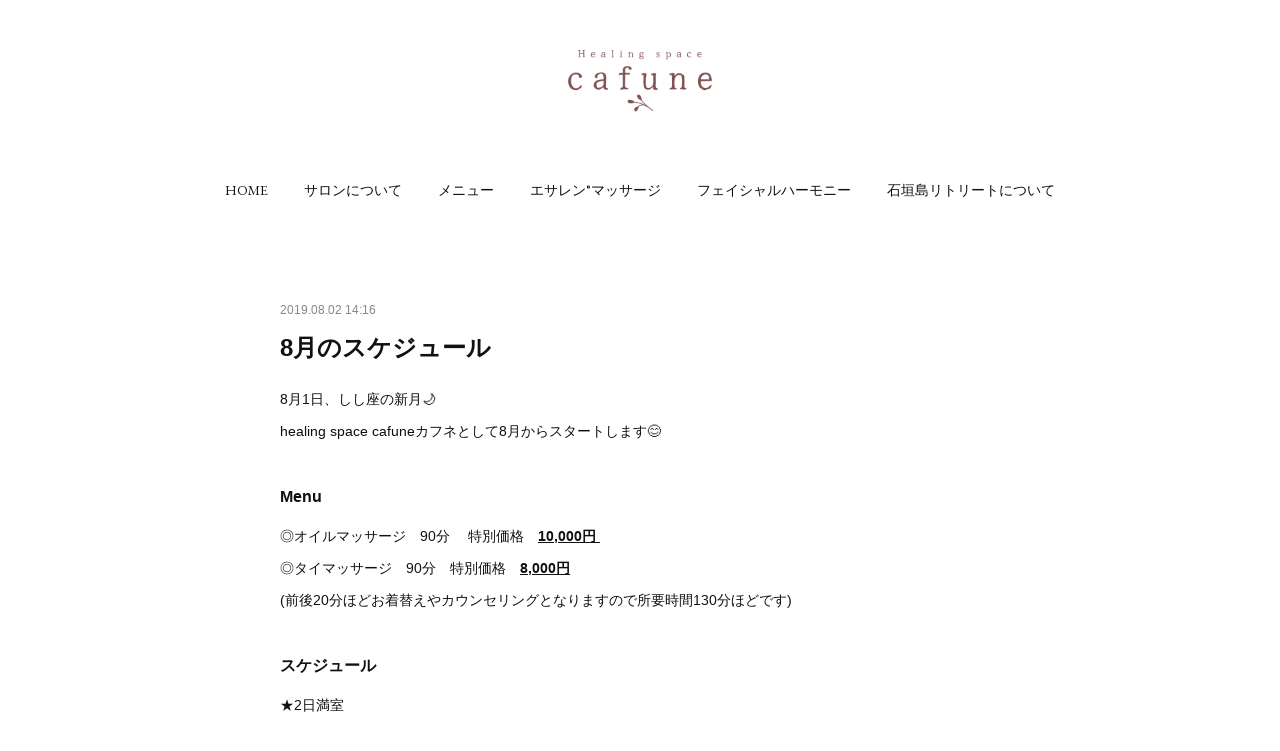

--- FILE ---
content_type: text/html; charset=utf-8
request_url: https://www.cafune.love/posts/6704041?categoryIds=2251334
body_size: 10057
content:
<!doctype html>

            <html lang="ja" data-reactroot=""><head><meta charSet="UTF-8"/><meta http-equiv="X-UA-Compatible" content="IE=edge"/><meta name="viewport" content="width=device-width,user-scalable=no,initial-scale=1.0,minimum-scale=1.0,maximum-scale=1.0"/><title data-react-helmet="true">8月のスケジュール | Healing Space cafune</title><link data-react-helmet="true" rel="canonical" href="https://www.cafune.love/posts/6704041/"/><meta name="description" content="8月1日、しし座の新月🌙healing space cafuneカフネとして8月からスタートします😊Menu◎オイルマッサージ　90分　 特別価格　10,000円 ◎タイマッサージ　90分　特別価格　"/><meta property="fb:app_id" content="522776621188656"/><meta property="og:url" content="https://www.cafune.love/posts/6704041"/><meta property="og:type" content="article"/><meta property="og:title" content="8月のスケジュール"/><meta property="og:description" content="8月1日、しし座の新月🌙healing space cafuneカフネとして8月からスタートします😊Menu◎オイルマッサージ　90分　 特別価格　10,000円 ◎タイマッサージ　90分　特別価格　"/><meta property="og:image" content="https://cdn.amebaowndme.com/madrid-prd/madrid-web/images/sites/758208/b98ee628ebfb4b550dc861a9f4fa10cb_bb083039fa3f7804e5e8adb3ab7c282e.jpg"/><meta property="og:site_name" content="Healing Space cafune"/><meta property="og:locale" content="ja_JP"/><meta name="twitter:card" content="summary_large_image"/><meta name="twitter:site" content="@amebaownd"/><meta name="twitter:title" content="8月のスケジュール | Healing Space cafune"/><meta name="twitter:description" content="8月1日、しし座の新月🌙healing space cafuneカフネとして8月からスタートします😊Menu◎オイルマッサージ　90分　 特別価格　10,000円 ◎タイマッサージ　90分　特別価格　"/><meta name="twitter:image" content="https://cdn.amebaowndme.com/madrid-prd/madrid-web/images/sites/758208/b98ee628ebfb4b550dc861a9f4fa10cb_bb083039fa3f7804e5e8adb3ab7c282e.jpg"/><meta name="twitter:app:id:iphone" content="911640835"/><meta name="twitter:app:url:iphone" content="amebaownd://public/sites/758208/posts/6704041"/><meta name="twitter:app:id:googleplay" content="jp.co.cyberagent.madrid"/><meta name="twitter:app:url:googleplay" content="amebaownd://public/sites/758208/posts/6704041"/><meta name="twitter:app:country" content="US"/><link rel="amphtml" href="https://amp.amebaownd.com/posts/6704041"/><link rel="alternate" type="application/rss+xml" title="Healing Space cafune" href="https://www.cafune.love/rss.xml"/><link rel="alternate" type="application/atom+xml" title="Healing Space cafune" href="https://www.cafune.love/atom.xml"/><link rel="sitemap" type="application/xml" title="Sitemap" href="/sitemap.xml"/><link href="https://static.amebaowndme.com/madrid-frontend/css/user.min-a66be375c.css" rel="stylesheet" type="text/css"/><link href="https://static.amebaowndme.com/madrid-frontend/css/belle/index.min-a66be375c.css" rel="stylesheet" type="text/css"/><link rel="icon" href="https://cdn.amebaowndme.com/madrid-prd/madrid-web/images/sites/758208/3901d1ecfb2b925a59317942e4601ef7_5b8400c1efb88f2ae1a9befc789ca81b.png?width=32&amp;height=32"/><link rel="apple-touch-icon" href="https://cdn.amebaowndme.com/madrid-prd/madrid-web/images/sites/758208/3901d1ecfb2b925a59317942e4601ef7_5b8400c1efb88f2ae1a9befc789ca81b.png?width=180&amp;height=180"/><style id="site-colors" charSet="UTF-8">.u-nav-clr {
  color: #111111;
}
.u-nav-bdr-clr {
  border-color: #111111;
}
.u-nav-bg-clr {
  background-color: #eeeeee;
}
.u-nav-bg-bdr-clr {
  border-color: #eeeeee;
}
.u-site-clr {
  color: ;
}
.u-base-bg-clr {
  background-color: #ffffff;
}
.u-btn-clr {
  color: #aaaaaa;
}
.u-btn-clr:hover,
.u-btn-clr--active {
  color: rgba(170,170,170, 0.7);
}
.u-btn-clr--disabled,
.u-btn-clr:disabled {
  color: rgba(170,170,170, 0.5);
}
.u-btn-bdr-clr {
  border-color: #bbbbbb;
}
.u-btn-bdr-clr:hover,
.u-btn-bdr-clr--active {
  border-color: rgba(187,187,187, 0.7);
}
.u-btn-bdr-clr--disabled,
.u-btn-bdr-clr:disabled {
  border-color: rgba(187,187,187, 0.5);
}
.u-btn-bg-clr {
  background-color: #bbbbbb;
}
.u-btn-bg-clr:hover,
.u-btn-bg-clr--active {
  background-color: rgba(187,187,187, 0.7);
}
.u-btn-bg-clr--disabled,
.u-btn-bg-clr:disabled {
  background-color: rgba(187,187,187, 0.5);
}
.u-txt-clr {
  color: #111111;
}
.u-txt-clr--lv1 {
  color: rgba(17,17,17, 0.7);
}
.u-txt-clr--lv2 {
  color: rgba(17,17,17, 0.5);
}
.u-txt-clr--lv3 {
  color: rgba(17,17,17, 0.3);
}
.u-txt-bg-clr {
  background-color: #e7e7e7;
}
.u-lnk-clr,
.u-clr-area a {
  color: #b38d19;
}
.u-lnk-clr:visited,
.u-clr-area a:visited {
  color: rgba(179,141,25, 0.7);
}
.u-lnk-clr:hover,
.u-clr-area a:hover {
  color: rgba(179,141,25, 0.5);
}
.u-ttl-blk-clr {
  color: #111111;
}
.u-ttl-blk-bdr-clr {
  border-color: #111111;
}
.u-ttl-blk-bdr-clr--lv1 {
  border-color: #cfcfcf;
}
.u-bdr-clr {
  border-color: #e6e6e6;
}
.u-acnt-bdr-clr {
  border-color: #b38d19;
}
.u-acnt-bg-clr {
  background-color: #b38d19;
}
body {
  background-color: #ffffff;
}
blockquote {
  color: rgba(17,17,17, 0.7);
  border-left-color: #e6e6e6;
};</style><style id="user-css" charSet="UTF-8">;</style><style media="screen and (max-width: 800px)" id="user-sp-css" charSet="UTF-8">;</style><script>
              (function(i,s,o,g,r,a,m){i['GoogleAnalyticsObject']=r;i[r]=i[r]||function(){
              (i[r].q=i[r].q||[]).push(arguments)},i[r].l=1*new Date();a=s.createElement(o),
              m=s.getElementsByTagName(o)[0];a.async=1;a.src=g;m.parentNode.insertBefore(a,m)
              })(window,document,'script','//www.google-analytics.com/analytics.js','ga');
            </script></head><body id="mdrd-a66be375c" class="u-txt-clr u-base-bg-clr theme-belle plan-premium hide-owndbar "><noscript><iframe src="//www.googletagmanager.com/ns.html?id=GTM-PXK9MM" height="0" width="0" style="display:none;visibility:hidden"></iframe></noscript><script>
            (function(w,d,s,l,i){w[l]=w[l]||[];w[l].push({'gtm.start':
            new Date().getTime(),event:'gtm.js'});var f=d.getElementsByTagName(s)[0],
            j=d.createElement(s),dl=l!='dataLayer'?'&l='+l:'';j.async=true;j.src=
            '//www.googletagmanager.com/gtm.js?id='+i+dl;f.parentNode.insertBefore(j,f);
            })(window,document, 'script', 'dataLayer', 'GTM-PXK9MM');
            </script><div id="content"><div class="page " data-reactroot=""><div class="page__outer"><div class="page__inner u-base-bg-clr"><header class="page__header header"><div class="header__inner u-nav-bg-bdr-clr"><div class="site-icon"><div><img alt=""/></div></div><nav role="navigation" class="header__nav global-nav js-nav-overflow-criterion "><ul class="global-nav__list u-base-bg-clr u-nav-bg-bdr-clr "><li role="button" class="global-nav__item u-nav-bg-bdr-clr js-nav-item "><a target="" class="u-nav-clr u-font u-nav-bdr-clr" href="/">HOME</a></li><li role="button" class="global-nav__item u-nav-bg-bdr-clr js-nav-item "><a target="" class="u-nav-clr u-font u-nav-bdr-clr" href="/pages/3083232/gallery">サロンについて</a></li><li role="button" class="global-nav__item u-nav-bg-bdr-clr js-nav-item "><a target="" class="u-nav-clr u-font u-nav-bdr-clr" href="/pages/3083233/menu">メニュー</a></li><li role="button" class="global-nav__item u-nav-bg-bdr-clr js-nav-item "><a target="" class="u-nav-clr u-font u-nav-bdr-clr" href="/pages/3083548/page_201907201639">エサレン®マッサージ</a></li><li role="button" class="global-nav__item u-nav-bg-bdr-clr js-nav-item "><a target="" class="u-nav-clr u-font u-nav-bdr-clr" href="/pages/3084989/page_201907211528">フェイシャルハーモニー</a></li><li role="button" class="global-nav__item u-nav-bg-bdr-clr js-nav-item "><a target="" class="u-nav-clr u-font u-nav-bdr-clr" href="/pages/6260249/page_202207101753">石垣島リトリートについて</a></li></ul></nav><button class="header__icon icon icon--menu2 u-nav-clr"></button></div></header><div><div class="page__main--outer"><div role="main" class="page__main page__main--blog-detail"><div class="section"><div class="blog-article-outer"><article class="blog-article"><div class="blog-article__inner"><div class="blog-article__header"><time class="blog-article__date u-txt-clr u-txt-clr--lv2" dateTime="2019-08-02T14:16:28Z">2019.08.02 14:16</time></div><div class="blog-article__content"><div class="blog-article__title blog-title"><h1 class="blog-title__text u-txt-clr">8月のスケジュール</h1></div><div class="blog-article__body blog-body"><div class="blog-body__item"><div class="blog-body__text u-txt-clr u-clr-area" data-block-type="text"><p>8月1日、しし座の新月🌙</p><p>healing space cafuneカフネとして8月からスタートします😊</p><p><br></p><h3>Menu</h3><p>◎オイルマッサージ　90分　 特別価格　<b><u>10,000円&nbsp;</u></b></p><p>◎タイマッサージ　90分　特別価格　<b><u>8,000円</u></b></p><p>(前後20分ほどお着替えやカウンセリングとなりますので所要時間130分ほどです)</p><p><br></p><h3>スケジュール</h3><p>★2日満室</p><p>3日【Kumiko先生のおうちヨガ10:30～】</p><p>★4日15:00～17:00</p><p>6日10:00～17:00</p><p>7日10:00～17:00</p><p>8日満室</p><p>9日10:00～17:00</p><p>★10日満室</p><p>11日10:00～17:00</p><p>13日10:00～17:00</p><p>16日10:00～17:00</p><p>17日10:00～17:00</p><p>18日10:00～17:00</p><p>20日10:00～17:00</p><p>※26日【東京セッション】</p><p><b><u>写真の予定と変更されているところがあります(変更は★マークがついてます)</u></b></p><p class="">ご予約はメッセージ、またはコメントからでもお気軽にどうぞ🌸</p><ul><li class="">大川にある自宅サロンです、ご予約確定後場所をお教えします</li><li class="">猫が居るので気になる方はレンタルサロンなどの対応となりますので確定までにお時間頂きます</li><li class="">17:00最終受付です<br></li></ul></div></div><div class="blog-body__item"><div class="img img__item-- img__item--fit"><div><img alt=""/></div></div></div><div class="blog-body__item"><div class="quote u-clr-area quote--tayori.com"><div class="ogp u-bdr-clr"><a target="_blank" class="ogp__action" href="https://tayori.com/form/56c2e614e401c216f32cd040ad0a56aa13b35834"><div class="ogp__img"><div><img alt=""/></div></div><div class="ogp__body"><p class="ogp__title u-txt-clr">ご予約・お問い合わせフォーム</p><div class="ogp__text u-txt-clr u-txt-clr--lv1"><p>ご予約・お問い合わせフォーム</p></div><p class="ogp__site ogp__site--ellipsis u-txt-clr u-txt-clr--lv1">tayori.com</p></div></a></div></div></div><div class="blog-body__item"><div class="blog-body__text u-txt-clr u-clr-area" data-block-type="text"><p>＊＊＊＊＊＊＊＊＊＊＊＊＊＊＊＊＊＊＊＊＊＊＊＊</p><p>Healing Space cafune(ヒーリングスペースカフネ)</p><p>ご予約はホームページのお問い合わせかメールでお願いします♪</p><p>cafune2019@yahoo.co.jp</p><p>www.cafune.love</p></div></div></div></div><div class="blog-article__footer"><div class="bloginfo"><div class="bloginfo__category bloginfo-category"><ul class="bloginfo-category__list bloginfo-category-list"><li class="bloginfo-category-list__item"><a class="u-txt-clr u-txt-clr--lv2" href="/posts/categories/2251334">ＮＥＷＳ<!-- -->(<!-- -->3<!-- -->)</a></li><li class="bloginfo-category-list__item"><a class="u-txt-clr u-txt-clr--lv2" href="/posts/categories/2250950">日常<!-- -->(<!-- -->17<!-- -->)</a></li></ul></div></div><div class="reblog-btn-outer"><div class="reblog-btn-body"><button class="reblog-btn"><span class="reblog-btn__inner"><span class="icon icon--reblog2"></span></span></button></div></div></div></div><div class="complementary-outer complementary-outer--slot2"><div class="complementary complementary--shareButton "><div class="block-type--shareButton"><div class="share share--circle share--circle-5"><button class="share__btn--facebook share__btn share__btn--circle"><span aria-hidden="true" class="icon--facebook icon"></span></button><button class="share__btn--twitter share__btn share__btn--circle"><span aria-hidden="true" class="icon--twitter icon"></span></button><button class="share__btn--hatenabookmark share__btn share__btn--circle"><span aria-hidden="true" class="icon--hatenabookmark icon"></span></button><button class="share__btn--pocket share__btn share__btn--circle"><span aria-hidden="true" class="icon--pocket icon"></span></button><button class="share__btn--googleplus share__btn share__btn--circle"><span aria-hidden="true" class="icon--googleplus icon"></span></button></div></div></div><div class="complementary complementary--siteFollow "><div class="block-type--siteFollow"><div class="site-follow u-bdr-clr"><div class="site-follow__img"><div><img alt=""/></div></div><div class="site-follow__body"><p class="site-follow__title u-txt-clr"><span class="site-follow__title-inner ">Healing Space cafune</span></p><p class="site-follow__text u-txt-clr u-txt-clr--lv1">《石垣島で過ごすゆったりとした時間》

エサレンマッサージの自宅サロン　

ヒーリングスペースカフネです

日々の忙しさからも、役割からも解放されて

自然体の“あなた”に還る場所

波のリズムのような優しいタッチで心も身体も

深い気付きと共に癒やされますように</p><div class="site-follow__btn-outer"><button class="site-follow__btn site-follow__btn--yet"><div class="site-follow__btn-text"><span aria-hidden="true" class="site-follow__icon icon icon--plus"></span>フォロー</div></button></div></div></div></div></div><div class="complementary complementary--relatedPosts "><div class="block-type--relatedPosts"></div></div><div class="complementary complementary--postPrevNext "><div class="block-type--postPrevNext"><div class="pager pager--type1"><ul class="pager__list"><li class="pager__item pager__item--prev pager__item--bg"><a class="pager__item-inner " style="background-image:url(https://cdn.amebaowndme.com/madrid-prd/madrid-web/images/sites/758208/efffd4839d30492158e431c02e9532e9_226e95850c5a1743ebab878e2d3ddc81.jpg?width=400)" href="/posts/6757615?categoryIds=2251334"><time class="pager__date " dateTime="2019-08-13T12:24:23Z">2019.08.13 12:24</time><div><span class="pager__description ">8月14日、15日はお休みを頂きます</span></div><span aria-hidden="true" class="pager__icon icon icon--disclosure-l4 "></span></a></li><li class="pager__item pager__item--next pager__item--bg"><a class="pager__item-inner " style="background-image:url(https://www.instagram.com/p/BwuDPcdBJ6n/media?size=l)" href="/posts/6635125?categoryIds=2251334"><time class="pager__date " dateTime="2019-07-20T10:09:05Z">2019.07.20 10:09</time><div><span class="pager__description ">Healing Space cafuneのページができました</span></div><span aria-hidden="true" class="pager__icon icon icon--disclosure-r4 "></span></a></li></ul></div></div></div></div><div class="blog-article__comment"><div class="comment-list js-comment-list"><div><p class="comment-count u-txt-clr u-txt-clr--lv2"><span>0</span>コメント</p><ul><li class="comment-list__item comment-item js-comment-form"><div class="comment-item__body"><form class="comment-item__form u-bdr-clr "><div class="comment-item__form-head"><textarea type="text" id="post-comment" maxLength="1100" placeholder="コメントする..." class="comment-item__input"></textarea></div><div class="comment-item__form-foot"><p class="comment-item__count-outer"><span class="comment-item__count ">1000</span> / 1000</p><button type="submit" disabled="" class="comment-item__submit">投稿</button></div></form></div></li></ul></div></div></div><div class="pswp" tabindex="-1" role="dialog" aria-hidden="true"><div class="pswp__bg"></div><div class="pswp__scroll-wrap"><div class="pswp__container"><div class="pswp__item"></div><div class="pswp__item"></div><div class="pswp__item"></div></div><div class="pswp__ui pswp__ui--hidden"><div class="pswp__top-bar"><div class="pswp__counter"></div><button class="pswp__button pswp__button--close" title="Close (Esc)"></button><button class="pswp__button pswp__button--share" title="Share"></button><button class="pswp__button pswp__button--fs" title="Toggle fullscreen"></button><button class="pswp__button pswp__button--zoom" title="Zoom in/out"></button><div class="pswp__preloader"><div class="pswp__preloader__icn"><div class="pswp__preloader__cut"><div class="pswp__preloader__donut"></div></div></div></div></div><div class="pswp__share-modal pswp__share-modal--hidden pswp__single-tap"><div class="pswp__share-tooltip"></div></div><div class="pswp__button pswp__button--close pswp__close"><span class="pswp__close__item pswp__close"></span><span class="pswp__close__item pswp__close"></span></div><div class="pswp__bottom-bar"><button class="pswp__button pswp__button--arrow--left js-lightbox-arrow" title="Previous (arrow left)"></button><button class="pswp__button pswp__button--arrow--right js-lightbox-arrow" title="Next (arrow right)"></button></div><div class=""><div class="pswp__caption"><div class="pswp__caption"></div><div class="pswp__caption__link"><a class="js-link"></a></div></div></div></div></div></div></article></div></div></div></div></div><footer role="contentinfo" class="page__footer footer" style="opacity:1 !important;visibility:visible !important;text-indent:0 !important;overflow:visible !important;position:static !important"><div class="footer__inner u-bdr-clr " style="opacity:1 !important;visibility:visible !important;text-indent:0 !important;overflow:visible !important;display:block !important;transform:none !important"><div class="footer__item u-bdr-clr" style="opacity:1 !important;visibility:visible !important;text-indent:0 !important;overflow:visible !important;display:block !important;transform:none !important"><p class="footer__copyright u-font"><small class="u-txt-clr u-txt-clr--lv2 u-font" style="color:rgba(17,17,17, 0.5) !important">Copyright © <!-- -->2026<!-- --> <!-- -->Healing Space cafune<!-- -->.</small></p></div></div></footer></div></div><div class="toast"></div></div></div><script charSet="UTF-8">window.mdrdEnv="prd";</script><script charSet="UTF-8">window.INITIAL_STATE={"authenticate":{"authCheckCompleted":false,"isAuthorized":false},"blogPostReblogs":{},"category":{},"currentSite":{"fetching":false,"status":null,"site":{}},"shopCategory":{},"categories":{},"notifications":{},"page":{},"paginationTitle":{},"postArchives":{},"postComments":{"6704041":{"data":[],"pagination":{"total":0,"offset":0,"limit":3,"cursors":{"after":"","before":""}},"fetching":false},"submitting":false,"postStatus":null},"postDetail":{"postDetail-blogPostId:6704041-categoryIds:2251334":{"fetching":false,"loaded":true,"meta":{"code":200},"data":{"id":"6704041","userId":"936464","siteId":"758208","status":"publish","title":"8月のスケジュール","contents":[{"type":"text","format":"html","value":"\u003Cp\u003E8月1日、しし座の新月🌙\u003C\u002Fp\u003E\u003Cp\u003Ehealing space cafuneカフネとして8月からスタートします😊\u003C\u002Fp\u003E\u003Cp\u003E\u003Cbr\u003E\u003C\u002Fp\u003E\u003Ch3\u003EMenu\u003C\u002Fh3\u003E\u003Cp\u003E◎オイルマッサージ　90分　 特別価格　\u003Cb\u003E\u003Cu\u003E10,000円&nbsp;\u003C\u002Fu\u003E\u003C\u002Fb\u003E\u003C\u002Fp\u003E\u003Cp\u003E◎タイマッサージ　90分　特別価格　\u003Cb\u003E\u003Cu\u003E8,000円\u003C\u002Fu\u003E\u003C\u002Fb\u003E\u003C\u002Fp\u003E\u003Cp\u003E(前後20分ほどお着替えやカウンセリングとなりますので所要時間130分ほどです)\u003C\u002Fp\u003E\u003Cp\u003E\u003Cbr\u003E\u003C\u002Fp\u003E\u003Ch3\u003Eスケジュール\u003C\u002Fh3\u003E\u003Cp\u003E★2日満室\u003C\u002Fp\u003E\u003Cp\u003E3日【Kumiko先生のおうちヨガ10:30～】\u003C\u002Fp\u003E\u003Cp\u003E★4日15:00～17:00\u003C\u002Fp\u003E\u003Cp\u003E6日10:00～17:00\u003C\u002Fp\u003E\u003Cp\u003E7日10:00～17:00\u003C\u002Fp\u003E\u003Cp\u003E8日満室\u003C\u002Fp\u003E\u003Cp\u003E9日10:00～17:00\u003C\u002Fp\u003E\u003Cp\u003E★10日満室\u003C\u002Fp\u003E\u003Cp\u003E11日10:00～17:00\u003C\u002Fp\u003E\u003Cp\u003E13日10:00～17:00\u003C\u002Fp\u003E\u003Cp\u003E16日10:00～17:00\u003C\u002Fp\u003E\u003Cp\u003E17日10:00～17:00\u003C\u002Fp\u003E\u003Cp\u003E18日10:00～17:00\u003C\u002Fp\u003E\u003Cp\u003E20日10:00～17:00\u003C\u002Fp\u003E\u003Cp\u003E※26日【東京セッション】\u003C\u002Fp\u003E\u003Cp\u003E\u003Cb\u003E\u003Cu\u003E写真の予定と変更されているところがあります(変更は★マークがついてます)\u003C\u002Fu\u003E\u003C\u002Fb\u003E\u003C\u002Fp\u003E\u003Cp class=\"\"\u003Eご予約はメッセージ、またはコメントからでもお気軽にどうぞ🌸\u003C\u002Fp\u003E\u003Cul\u003E\u003Cli class=\"\"\u003E大川にある自宅サロンです、ご予約確定後場所をお教えします\u003C\u002Fli\u003E\u003Cli class=\"\"\u003E猫が居るので気になる方はレンタルサロンなどの対応となりますので確定までにお時間頂きます\u003C\u002Fli\u003E\u003Cli class=\"\"\u003E17:00最終受付です\u003Cbr\u003E\u003C\u002Fli\u003E\u003C\u002Ful\u003E"},{"type":"image","fit":true,"scale":1,"align":"","url":"https:\u002F\u002Fcdn.amebaowndme.com\u002Fmadrid-prd\u002Fmadrid-web\u002Fimages\u002Fsites\u002F758208\u002Fb98ee628ebfb4b550dc861a9f4fa10cb_bb083039fa3f7804e5e8adb3ab7c282e.jpg","link":"","width":836,"height":595,"target":"_self","lightboxIndex":0},{"type":"quote","provider":"","url":"https:\u002F\u002Ftayori.com\u002Fform\u002F56c2e614e401c216f32cd040ad0a56aa13b35834","json":{"thumbnail":"https:\u002F\u002Ftayori.com\u002Fform\u002F56c2e614e401c216f32cd040ad0a56aa13b35834\u002Fassets\u002Flogo-d4496a9d79e7d291a2c8a4eaa1235cac077b6b79828c2c6971100f7b80de5ff1.svg","provider":"tayori.com","url":"https:\u002F\u002Ftayori.com\u002Fform\u002F56c2e614e401c216f32cd040ad0a56aa13b35834","title":"ご予約・お問い合わせフォーム","description":"ご予約・お問い合わせフォーム"},"html":""},{"type":"text","format":"html","value":"\u003Cp\u003E＊＊＊＊＊＊＊＊＊＊＊＊＊＊＊＊＊＊＊＊＊＊＊＊\u003C\u002Fp\u003E\u003Cp\u003EHealing Space cafune(ヒーリングスペースカフネ)\u003C\u002Fp\u003E\u003Cp\u003Eご予約はホームページのお問い合わせかメールでお願いします♪\u003C\u002Fp\u003E\u003Cp\u003Ecafune2019@yahoo.co.jp\u003C\u002Fp\u003E\u003Cp\u003Ewww.cafune.love\u003C\u002Fp\u003E"}],"urlPath":"","publishedUrl":"https:\u002F\u002Fwww.cafune.love\u002Fposts\u002F6704041","ogpDescription":"","ogpImageUrl":"","contentFiltered":"","viewCount":0,"commentCount":0,"reblogCount":0,"prevBlogPost":{"id":"6757615","title":"8月14日、15日はお休みを頂きます","summary":"2019年8月14日、15日はお休みをいただき、小浜島に行ってまいります！1年ぶりくらいの小浜島、小浜ブルーと言われる小浜でしか見れない海の色に会いに✨そして一番の目的は自然に感謝し自分を知る、まぶい療法を受けに行きます🌸エサレン®︎ボディワークにもなにか通づるところのあるように感じるまぶい療法、どんなものなのかワクワクします♩","imageUrl":"https:\u002F\u002Fcdn.amebaowndme.com\u002Fmadrid-prd\u002Fmadrid-web\u002Fimages\u002Fsites\u002F758208\u002Fefffd4839d30492158e431c02e9532e9_226e95850c5a1743ebab878e2d3ddc81.jpg","publishedAt":"2019-08-13T12:24:23Z"},"nextBlogPost":{"id":"6635125","title":"Healing Space cafuneのページができました","summary":"はじめまして。Healing Space cafuneといいます。","imageUrl":"https:\u002F\u002Fwww.instagram.com\u002Fp\u002FBwuDPcdBJ6n\u002Fmedia?size=l","publishedAt":"2019-07-20T10:09:05Z"},"rebloggedPost":false,"blogCategories":[{"id":"2251334","siteId":"758208","label":"ＮＥＷＳ","publishedCount":3,"createdAt":"2019-07-20T10:09:01Z","updatedAt":"2019-08-15T22:54:04Z"},{"id":"2250950","siteId":"758208","label":"日常","publishedCount":17,"createdAt":"2019-07-20T04:26:53Z","updatedAt":"2019-08-15T22:54:04Z"}],"user":{"id":"936464","nickname":"Healing Space cafune","description":"2015年に石垣島に移住し、自宅サロンをオープンしました。\n石垣島の日常とサロンのこと、身体のことなど綴っています。","official":false,"photoUrl":"https:\u002F\u002Fprofile-api.ameba.jp\u002Fv2\u002Fas\u002Fm584b808aa3898a4c9687230457d2972e4117767\u002FprofileImage?cat=300","followingCount":1,"createdAt":"2019-07-20T04:22:31Z","updatedAt":"2024-04-18T01:41:00Z"},"updateUser":{"id":"936464","nickname":"Healing Space cafune","description":"2015年に石垣島に移住し、自宅サロンをオープンしました。\n石垣島の日常とサロンのこと、身体のことなど綴っています。","official":false,"photoUrl":"https:\u002F\u002Fprofile-api.ameba.jp\u002Fv2\u002Fas\u002Fm584b808aa3898a4c9687230457d2972e4117767\u002FprofileImage?cat=300","followingCount":1,"createdAt":"2019-07-20T04:22:31Z","updatedAt":"2024-04-18T01:41:00Z"},"comments":{"pagination":{"total":0,"offset":0,"limit":3,"cursors":{"after":"","before":""}},"data":[]},"publishedAt":"2019-08-02T14:16:28Z","createdAt":"2019-08-02T14:16:30Z","updatedAt":"2019-08-05T14:26:24Z","version":4}}},"postList":{},"shopList":{},"shopItemDetail":{},"pureAd":{},"keywordSearch":{},"proxyFrame":{"loaded":false},"relatedPostList":{},"route":{"route":{"path":"\u002Fposts\u002F:blog_post_id","component":function Connect(props, context) {
        _classCallCheck(this, Connect);

        var _this = _possibleConstructorReturn(this, _Component.call(this, props, context));

        _this.version = version;
        _this.store = props.store || context.store;

        (0, _invariant2["default"])(_this.store, 'Could not find "store" in either the context or ' + ('props of "' + connectDisplayName + '". ') + 'Either wrap the root component in a <Provider>, ' + ('or explicitly pass "store" as a prop to "' + connectDisplayName + '".'));

        var storeState = _this.store.getState();
        _this.state = { storeState: storeState };
        _this.clearCache();
        return _this;
      },"route":{"id":"0","type":"blog_post_detail","idForType":"0","title":"","urlPath":"\u002Fposts\u002F:blog_post_id","isHomePage":false}},"params":{"blog_post_id":"6704041"},"location":{"pathname":"\u002Fposts\u002F6704041","search":"?categoryIds=2251334","hash":"","action":"POP","key":"7vl58b","query":{"categoryIds":"2251334"}}},"siteConfig":{"tagline":"《石垣島で過ごすゆったりとした時間》\n\nエサレンマッサージの自宅サロン　\n\nヒーリングスペースカフネです\n\n日々の忙しさからも、役割からも解放されて\n\n自然体の“あなた”に還る場所\n\n波のリズムのような優しいタッチで心も身体も\n\n深い気付きと共に癒やされますように","title":"Healing Space cafune","copyright":"","iconUrl":"https:\u002F\u002Fcdn.amebaowndme.com\u002Fmadrid-prd\u002Fmadrid-web\u002Fimages\u002Fsites\u002F758208\u002F9c062d6bac669a2b8aa1af95440e00ad_6686d3f0c93f739634e6d7b47969917c.jpg","logoUrl":"https:\u002F\u002Fcdn.amebaowndme.com\u002Fmadrid-prd\u002Fmadrid-web\u002Fimages\u002Fsites\u002F758208\u002Fc11bb3510f73bf683166170003176aec_0fb6225116e95efa89ba96be22c250cb.png","coverImageUrl":"https:\u002F\u002Fcdn.amebaowndme.com\u002Fmadrid-prd\u002Fmadrid-web\u002Fimages\u002Fsites\u002F758208\u002F27d11aa5b0f4a2ba03a46d1ad4d8a718_f626bdc958ab70ff8e7c5d7c51b9c98c.jpg","homePageId":"3083229","siteId":"758208","siteCategoryIds":[147,437,442],"themeId":"8","theme":"belle","shopId":"","openedShop":false,"shop":{"law":{"userType":"","corporateName":"","firstName":"","lastName":"","zipCode":"","prefecture":"","address":"","telNo":"","aboutContact":"","aboutPrice":"","aboutPay":"","aboutService":"","aboutReturn":""},"privacyPolicy":{"operator":"","contact":"","collectAndUse":"","restrictionToThirdParties":"","supervision":"","disclosure":"","cookie":""}},"user":{"id":"936464","nickname":"Healing Space cafune","photoUrl":"","createdAt":"2019-07-20T04:22:31Z","updatedAt":"2024-04-18T01:41:00Z"},"commentApproval":"accept","plan":{"id":"6","name":"premium-annual","ownd_header":true,"powered_by":true,"pure_ads":true},"verifiedType":"general","navigations":[{"title":"HOME","urlPath":".\u002F","target":"_self","pageId":"3083229"},{"title":"サロンについて","urlPath":".\u002Fpages\u002F3083232\u002Fgallery","target":"_self","pageId":"3083232"},{"title":"メニュー","urlPath":".\u002Fpages\u002F3083233\u002Fmenu","target":"_self","pageId":"3083233"},{"title":"エサレン®マッサージ","urlPath":".\u002Fpages\u002F3083548\u002Fpage_201907201639","target":"_self","pageId":"3083548"},{"title":"フェイシャルハーモニー","urlPath":".\u002Fpages\u002F3084989\u002Fpage_201907211528","target":"_self","pageId":"3084989"},{"title":"石垣島リトリートについて","urlPath":".\u002Fpages\u002F6260249\u002Fpage_202207101753","target":"_self","pageId":"6260249"}],"routings":[{"id":"0","type":"blog","idForType":"0","title":"","urlPath":"\u002Fposts\u002Fpage\u002F:page_num","isHomePage":false},{"id":"0","type":"blog_post_archive","idForType":"0","title":"","urlPath":"\u002Fposts\u002Farchives\u002F:yyyy\u002F:mm","isHomePage":false},{"id":"0","type":"blog_post_archive","idForType":"0","title":"","urlPath":"\u002Fposts\u002Farchives\u002F:yyyy\u002F:mm\u002Fpage\u002F:page_num","isHomePage":false},{"id":"0","type":"blog_post_category","idForType":"0","title":"","urlPath":"\u002Fposts\u002Fcategories\u002F:category_id","isHomePage":false},{"id":"0","type":"blog_post_category","idForType":"0","title":"","urlPath":"\u002Fposts\u002Fcategories\u002F:category_id\u002Fpage\u002F:page_num","isHomePage":false},{"id":"0","type":"author","idForType":"0","title":"","urlPath":"\u002Fauthors\u002F:user_id","isHomePage":false},{"id":"0","type":"author","idForType":"0","title":"","urlPath":"\u002Fauthors\u002F:user_id\u002Fpage\u002F:page_num","isHomePage":false},{"id":"0","type":"blog_post_category","idForType":"0","title":"","urlPath":"\u002Fposts\u002Fcategory\u002F:category_id","isHomePage":false},{"id":"0","type":"blog_post_category","idForType":"0","title":"","urlPath":"\u002Fposts\u002Fcategory\u002F:category_id\u002Fpage\u002F:page_num","isHomePage":false},{"id":"0","type":"blog_post_detail","idForType":"0","title":"","urlPath":"\u002Fposts\u002F:blog_post_id","isHomePage":false},{"id":"0","type":"keywordSearch","idForType":"0","title":"","urlPath":"\u002Fsearch\u002Fq\u002F:query","isHomePage":false},{"id":"0","type":"keywordSearch","idForType":"0","title":"","urlPath":"\u002Fsearch\u002Fq\u002F:query\u002Fpage\u002F:page_num","isHomePage":false},{"id":"6260249","type":"static","idForType":"0","title":"石垣島リトリートについて","urlPath":"\u002Fpages\u002F6260249\u002F","isHomePage":false},{"id":"6260249","type":"static","idForType":"0","title":"石垣島リトリートについて","urlPath":"\u002Fpages\u002F6260249\u002F:url_path","isHomePage":false},{"id":"3084989","type":"static","idForType":"0","title":"フェイシャルハーモニー","urlPath":"\u002Fpages\u002F3084989\u002F","isHomePage":false},{"id":"3084989","type":"static","idForType":"0","title":"フェイシャルハーモニー","urlPath":"\u002Fpages\u002F3084989\u002F:url_path","isHomePage":false},{"id":"3083548","type":"static","idForType":"0","title":"エサレン®マッサージ","urlPath":"\u002Fpages\u002F3083548\u002F","isHomePage":false},{"id":"3083548","type":"static","idForType":"0","title":"エサレン®マッサージ","urlPath":"\u002Fpages\u002F3083548\u002F:url_path","isHomePage":false},{"id":"3083242","type":"static","idForType":"0","title":"セラピスト","urlPath":"\u002Fpages\u002F3083242\u002F","isHomePage":false},{"id":"3083242","type":"static","idForType":"0","title":"セラピスト","urlPath":"\u002Fpages\u002F3083242\u002F:url_path","isHomePage":false},{"id":"3083233","type":"static","idForType":"0","title":"メニュー","urlPath":"\u002Fpages\u002F3083233\u002F","isHomePage":false},{"id":"3083233","type":"static","idForType":"0","title":"メニュー","urlPath":"\u002Fpages\u002F3083233\u002F:url_path","isHomePage":false},{"id":"3083232","type":"static","idForType":"0","title":"サロンについて","urlPath":"\u002Fpages\u002F3083232\u002F","isHomePage":false},{"id":"3083232","type":"static","idForType":"0","title":"サロンについて","urlPath":"\u002Fpages\u002F3083232\u002F:url_path","isHomePage":false},{"id":"3083229","type":"static","idForType":"0","title":"HOME","urlPath":"\u002Fpages\u002F3083229\u002F","isHomePage":true},{"id":"3083229","type":"static","idForType":"0","title":"HOME","urlPath":"\u002Fpages\u002F3083229\u002F:url_path","isHomePage":true},{"id":"3083229","type":"static","idForType":"0","title":"HOME","urlPath":"\u002F","isHomePage":true}],"siteColors":{"navigationBackground":"#eeeeee","navigationText":"#111111","siteTitleText":"","background":"#ffffff","buttonBackground":"#bbbbbb","buttonText":"#aaaaaa","text":"#111111","link":"#b38d19","titleBlock":"#111111","border":"#e6e6e6","accent":"#b38d19"},"wovnioAttribute":"","useAuthorBlock":false,"twitterHashtags":"","createdAt":"2019-07-20T04:25:51Z","seoTitle":"石垣島のエサレンマッサージ｜Healing Space cafune","isPreview":false,"siteCategory":[{"id":"147","label":"お店"},{"id":"437","label":"ビューティー"},{"id":"442","label":"リラクゼーション"}],"previewPost":null,"previewShopItem":null,"hasAmebaIdConnection":true,"serverTime":"2026-01-31T10:01:32Z","complementaries":{"2":{"contents":{"layout":{"rows":[{"columns":[{"blocks":[{"type":"shareButton","design":"circle","providers":["facebook","twitter","hatenabookmark","pocket","googleplus"]},{"type":"siteFollow","description":""},{"type":"relatedPosts","layoutType":"listl","showHeading":true,"heading":"関連記事","limit":3},{"type":"postPrevNext","showImage":true}]}]}]}},"created_at":"2019-07-20T04:25:51Z","updated_at":"2019-07-20T04:26:54Z"},"11":{"contents":{"layout":{"rows":[{"columns":[{"blocks":[{"type":"siteFollow","description":""},{"type":"post","mode":"summary","title":"記事一覧","buttonTitle":"","limit":5,"layoutType":"sidebarm","categoryIds":"","showTitle":true,"showButton":true,"sortType":"recent"},{"type":"postsCategory","heading":"カテゴリ","showHeading":true,"showCount":true,"design":"tagcloud"},{"type":"postsArchive","heading":"アーカイブ","showHeading":true,"design":"accordion"},{"type":"keywordSearch","heading":"","showHeading":false}]}]}]}},"created_at":"2019-07-20T04:25:51Z","updated_at":"2019-07-20T04:26:54Z"}},"siteColorsCss":".u-nav-clr {\n  color: #111111;\n}\n.u-nav-bdr-clr {\n  border-color: #111111;\n}\n.u-nav-bg-clr {\n  background-color: #eeeeee;\n}\n.u-nav-bg-bdr-clr {\n  border-color: #eeeeee;\n}\n.u-site-clr {\n  color: ;\n}\n.u-base-bg-clr {\n  background-color: #ffffff;\n}\n.u-btn-clr {\n  color: #aaaaaa;\n}\n.u-btn-clr:hover,\n.u-btn-clr--active {\n  color: rgba(170,170,170, 0.7);\n}\n.u-btn-clr--disabled,\n.u-btn-clr:disabled {\n  color: rgba(170,170,170, 0.5);\n}\n.u-btn-bdr-clr {\n  border-color: #bbbbbb;\n}\n.u-btn-bdr-clr:hover,\n.u-btn-bdr-clr--active {\n  border-color: rgba(187,187,187, 0.7);\n}\n.u-btn-bdr-clr--disabled,\n.u-btn-bdr-clr:disabled {\n  border-color: rgba(187,187,187, 0.5);\n}\n.u-btn-bg-clr {\n  background-color: #bbbbbb;\n}\n.u-btn-bg-clr:hover,\n.u-btn-bg-clr--active {\n  background-color: rgba(187,187,187, 0.7);\n}\n.u-btn-bg-clr--disabled,\n.u-btn-bg-clr:disabled {\n  background-color: rgba(187,187,187, 0.5);\n}\n.u-txt-clr {\n  color: #111111;\n}\n.u-txt-clr--lv1 {\n  color: rgba(17,17,17, 0.7);\n}\n.u-txt-clr--lv2 {\n  color: rgba(17,17,17, 0.5);\n}\n.u-txt-clr--lv3 {\n  color: rgba(17,17,17, 0.3);\n}\n.u-txt-bg-clr {\n  background-color: #e7e7e7;\n}\n.u-lnk-clr,\n.u-clr-area a {\n  color: #b38d19;\n}\n.u-lnk-clr:visited,\n.u-clr-area a:visited {\n  color: rgba(179,141,25, 0.7);\n}\n.u-lnk-clr:hover,\n.u-clr-area a:hover {\n  color: rgba(179,141,25, 0.5);\n}\n.u-ttl-blk-clr {\n  color: #111111;\n}\n.u-ttl-blk-bdr-clr {\n  border-color: #111111;\n}\n.u-ttl-blk-bdr-clr--lv1 {\n  border-color: #cfcfcf;\n}\n.u-bdr-clr {\n  border-color: #e6e6e6;\n}\n.u-acnt-bdr-clr {\n  border-color: #b38d19;\n}\n.u-acnt-bg-clr {\n  background-color: #b38d19;\n}\nbody {\n  background-color: #ffffff;\n}\nblockquote {\n  color: rgba(17,17,17, 0.7);\n  border-left-color: #e6e6e6;\n}","siteFont":{"id":"20","name":"EB Garamond"},"siteCss":"","siteSpCss":"","meta":{"Title":"8月のスケジュール | 石垣島のエサレンマッサージ｜Healing Space cafune","Description":"8月1日、しし座の新月🌙healing space cafuneカフネとして8月からスタートします😊Menu◎オイルマッサージ　90分　 特別価格　10,000円 ◎タイマッサージ　90分　特別価格　","Keywords":"","Noindex":false,"Nofollow":false,"CanonicalUrl":"https:\u002F\u002Fwww.cafune.love\u002Fposts\u002F6704041","AmpHtml":"https:\u002F\u002Famp.amebaownd.com\u002Fposts\u002F6704041","DisabledFragment":false,"OgMeta":{"Type":"article","Title":"8月のスケジュール","Description":"8月1日、しし座の新月🌙healing space cafuneカフネとして8月からスタートします😊Menu◎オイルマッサージ　90分　 特別価格　10,000円 ◎タイマッサージ　90分　特別価格　","Image":"https:\u002F\u002Fcdn.amebaowndme.com\u002Fmadrid-prd\u002Fmadrid-web\u002Fimages\u002Fsites\u002F758208\u002Fb98ee628ebfb4b550dc861a9f4fa10cb_bb083039fa3f7804e5e8adb3ab7c282e.jpg","SiteName":"Healing Space cafune","Locale":"ja_JP"},"DeepLinkMeta":{"Ios":{"Url":"amebaownd:\u002F\u002Fpublic\u002Fsites\u002F758208\u002Fposts\u002F6704041","AppStoreId":"911640835","AppName":"Ameba Ownd"},"Android":{"Url":"amebaownd:\u002F\u002Fpublic\u002Fsites\u002F758208\u002Fposts\u002F6704041","AppName":"Ameba Ownd","Package":"jp.co.cyberagent.madrid"},"WebUrl":"https:\u002F\u002Fwww.cafune.love\u002Fposts\u002F6704041"},"TwitterCard":{"Type":"summary_large_image","Site":"@amebaownd","Creator":"","Title":"8月のスケジュール | Healing Space cafune","Description":"8月1日、しし座の新月🌙healing space cafuneカフネとして8月からスタートします😊Menu◎オイルマッサージ　90分　 特別価格　10,000円 ◎タイマッサージ　90分　特別価格　","Image":"https:\u002F\u002Fcdn.amebaowndme.com\u002Fmadrid-prd\u002Fmadrid-web\u002Fimages\u002Fsites\u002F758208\u002Fb98ee628ebfb4b550dc861a9f4fa10cb_bb083039fa3f7804e5e8adb3ab7c282e.jpg"},"TwitterAppCard":{"CountryCode":"US","IPhoneAppId":"911640835","AndroidAppPackageName":"jp.co.cyberagent.madrid","CustomUrl":"amebaownd:\u002F\u002Fpublic\u002Fsites\u002F758208\u002Fposts\u002F6704041"},"SiteName":"Healing Space cafune","ImageUrl":"https:\u002F\u002Fcdn.amebaowndme.com\u002Fmadrid-prd\u002Fmadrid-web\u002Fimages\u002Fsites\u002F758208\u002Fb98ee628ebfb4b550dc861a9f4fa10cb_bb083039fa3f7804e5e8adb3ab7c282e.jpg","FacebookAppId":"522776621188656","InstantArticleId":"","FaviconUrl":"https:\u002F\u002Fcdn.amebaowndme.com\u002Fmadrid-prd\u002Fmadrid-web\u002Fimages\u002Fsites\u002F758208\u002F3901d1ecfb2b925a59317942e4601ef7_5b8400c1efb88f2ae1a9befc789ca81b.png?width=32&height=32","AppleTouchIconUrl":"https:\u002F\u002Fcdn.amebaowndme.com\u002Fmadrid-prd\u002Fmadrid-web\u002Fimages\u002Fsites\u002F758208\u002F3901d1ecfb2b925a59317942e4601ef7_5b8400c1efb88f2ae1a9befc789ca81b.png?width=180&height=180","RssItems":[{"title":"Healing Space cafune","url":"https:\u002F\u002Fwww.cafune.love\u002Frss.xml"}],"AtomItems":[{"title":"Healing Space cafune","url":"https:\u002F\u002Fwww.cafune.love\u002Fatom.xml"}]},"googleConfig":{"TrackingCode":"","SiteVerificationCode":""},"lanceTrackingUrl":"","FRM_ID_SIGNUP":"c.ownd-sites_r.ownd-sites_758208","landingPageParams":{"domain":"www.cafune.love","protocol":"https","urlPath":"\u002Fposts\u002F6704041"}},"siteFollow":{},"siteServiceTokens":{},"snsFeed":{},"toastMessages":{"messages":[]},"user":{"loaded":false,"me":{}},"userSites":{"fetching":null,"sites":[]},"userSiteCategories":{}};</script><script src="https://static.amebaowndme.com/madrid-metro/js/belle-c961039a0e890b88fbda.js" charSet="UTF-8"></script><style charSet="UTF-8">    @font-face {
      font-family: 'EB Garamond';
      src: url('https://static.amebaowndme.com/madrid-frontend/fonts/userfont/EB_Garamond.woff2');
    }
    .u-font {
      font-family: "EB Garamond", "ヒラギノ明朝 ProN W3", "Hiragino Mincho ProN", serif;
    }  </style></body></html>